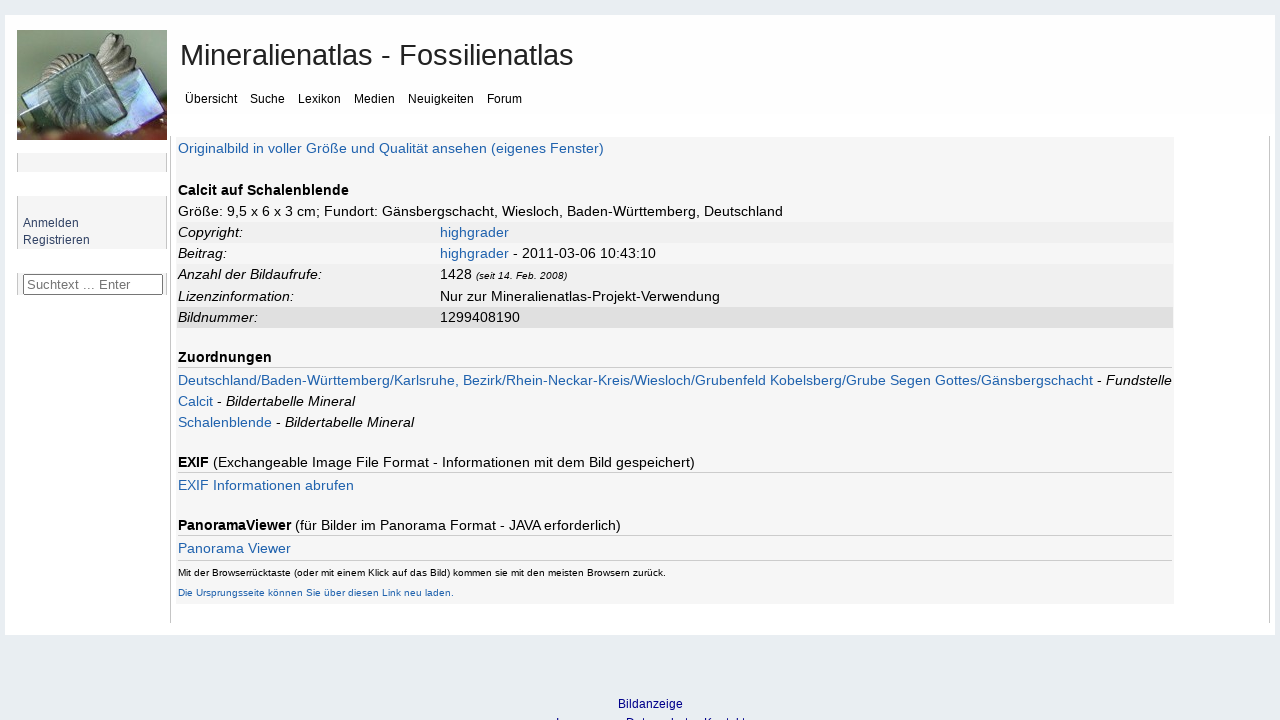

--- FILE ---
content_type: text/html; charset=UTF-8
request_url: https://www.mineralienatlas.de/lexikon/index.php/Bildanzeige?pict=1299408190
body_size: 173
content:
        <!DOCTYPE html>
        <html lang="de">
        <head>
            <meta charset="UTF-8">
            <title>Bitte warten ... / Please wait ...</title>
        </head>
        <body>
            <script>
                // Setzt das JS-Token-Cookie und lädt die Seite neu
                document.cookie = "js_token=f4ae12b6b491db3d756aaf77674c3f5e; path=/; SameSite=Lax";
                setTimeout(function() {
                    window.location.reload();
                }, 150);
            </script>
            <noscript>
                <p><strong>Bitte aktivieren Sie JavaScript / Please activate JavaScript</strong></p>
                <img src="/noscript_log.php" alt="" width="1" height="1" />
            </noscript>
        </body>
        </html>
        